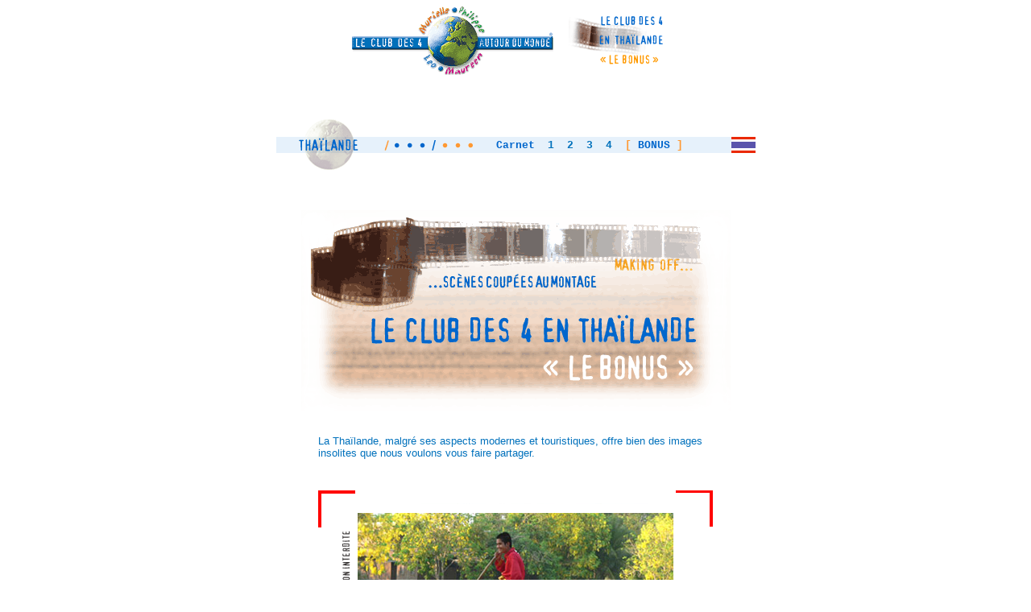

--- FILE ---
content_type: text/html
request_url: https://leclubdes4.com/NEW/bonus_thailande.html
body_size: 3467
content:
<!DOCTYPE html PUBLIC "-//W3C//DTD HTML 4.01 Transitional//EN">
<html>

	<head><meta http-equiv="content-type" content="text/html;charset=ISO-8859-1">
<meta name="generator" content="Adobe GoLive 6"><title>LE CLUB DES 4</title>
<link href="new_page.css" rel="stylesheet" media="screen">
<style media="screen" type="text/css">.cadre    { background: url(cadre_bonus.gif) no-repeat center }
</style>
<meta name="keywords" content="ATOLL, BORA BORA, LAGON, PAYS, PHOTOGRAPHIE, POLYNESIE FRANCAISE, RANGIROA, SNORKELING, TAHITI, TOUR DU MONDE, TUAMOTU, VOYAGE">
<meta name="LE CLUB DES 4" content="Le carnet de Voyage vous fera partager nos d&eacute;placements, #os d&eacute;couvertes &agrave; travers photographies, dessins et commentaires.">
<script type="text/javascript">
//<![CDATA[
var gs_d=new Date,DoW=gs_d.getDay();gs_d.setDate(gs_d.getDate()-(DoW+6)%7+3);
var ms=gs_d.valueOf();gs_d.setMonth(0);gs_d.setDate(4);
var gs_r=(Math.round((ms-gs_d.valueOf())/6048E5)+1)*gs_d.getFullYear();
var gs_p = (("https:" == document.location.protocol) ? "https://" : "http://");
document.write(unescape("%3Cscript src='" + gs_p + "s.gstat.orange.fr/lib/gs.js?"+gs_r+"' type='text/javascript'%3E%3C/script%3E"));
//]]>
</script>
</head>

	<body>
		<div align="center">
			<table width="407" border="0" cellspacing="0" cellpadding="0" height="85">
				<tr height="85">
					<td valign="top" width="252" height="85">
						<div align="left">
							<a href="index.html"><img src="../logosmall2.gif" alt="" height="85" width="250" border="0"></a></div>
					</td>
					<td valign="middle" width="155" height="85">
						<div align="center">
							<img src="bonus_thailande.gif" onmouseover="this.src='bonus_thailande_nb.gif'" onmouseout="this.src='bonus_thailande.gif" alt="" height="70" width="121" border="0" hspace="15"></div>
					</td>
				</tr>
			</table>
			<br>
			<br>
			<br>
			<table width="595" border="0" cellspacing="0" cellpadding="0" height="66">
				<tr height="23">
					<td rowspan="3" valign="middle" width="130" height="66"><img src="ou_thailande.gif" alt="" height="65" width="130" border="0"></td>
					<td rowspan="3" valign="middle" width="135" height="66">
						<div align="center">
							<img src="points.gif" alt="" height="20" width="135" border="0" ></div>
					</td>
					<td valign="middle" width="300" height="23"></td>
					<td valign="middle" width="30" height="23"></td>
				</tr>
				<tr height="20">
					<td valign="middle" bgcolor="#e6f1fb" width="300" height="20"><span class="telegramme_titre">&nbsp;Carnet</span><span class="telegr#mm##t#tre">&nbsp;&nbsp;&nbsp;&nbsp;</span><a href="carnet_thailande.html" class="lien">1</a><a href="carnet_vietnam2.html" class="lien">&nbsp;&nbsp;</a><a href="carnet_thailande2.html" class="lien">2</a>&nbsp;&nbsp;&nbsp;&nbsp;<a href="carnet_thailande3.html" class="lien">3</a>&nbsp;&nbsp;&nbsp;&nbsp;<a href="carnet_thailande4.html" class="lien">4</a><span class="telegramme_orange">&nbsp;&nbsp;[</span><span class="telegramme_titre"> </span><span class="telegramme_titre">BONUS&nbsp;</span><span class="telegramme_orange">]</span></td>
					<td valign="middle" bgcolor="#e6f1fb" width="30" height="20">
						<div align="right">
							<img src="../flag_thailande.gif" alt="" height="20" width="30" border="0" ></div>
					</td>
				</tr>
				<tr height="23">
					<td valign="middle" width="300" height="23"></td>
					<td valign="middle" width="30" height="23"></td>
				</tr>
			</table>
			<span class="texte1"><br>
				<br>
			</span><br>
			<img src="bandeau_bonus_thailande.gif" alt="" height="249" width="533" border="0"><br>
			<table width="490" border="0" cellspacing="0" cellpadding="0" height="1659">
				<tr height="90">
					<td valign="middle" width="490" height="90">
						<div align="left">
							<span class="texte1">La Tha&iuml;lande, malgr&eacute; ses aspects modernes et touristiques, offre bien des images insolites que nous voulons vous faire partager.</span></div>
					</td>
				</tr>
				<tr height="368">
					<td class="cadre" align="center" valign="middle" width="490" height="368"><img src="insolite1.jpg" alt="" height="294" width="392" border="0"></td>
				</tr>
				<tr height="30">
					<td valign="top" width="490" height="30">
						<div align="right">
							<span class="legende3">&nbsp;&nbsp;&Eacute;l&eacute;phant sandwich&nbsp;&nbsp;</span></div>
					</td>
				</tr>
				<tr height="50">
					<td valign="middle" bgcolor="#e6f1fb" width="490" height="50">
						<div align="center">
							<span class="titrebleu">1 <font color="#ff9933">&#149;</font></span><span class="texte1"> La pub est pr&eacute;sente partout, m&ecirc;me sur les &eacute;l&eacute;phants&#133;<br>
							</span><span class="texte1"><b><i>D&eacute;cid&eacute;ment jusqu&#146;o&ugrave; iront les hommes&nbsp;?</i></b></span></div>
					</td>
				</tr>
				<tr height="75">
					<td align="center" valign="top" width="490" height="75">
						<div align="right">
							<img src="bandeau_bonus_thailande_nb.gif" alt="" height="49" width="85" border="0"></div>
					</td>
				</tr>
				<tr height="368">
					<td class="cadre" align="center" valign="middle" width="490" height="368"><img src="insolite2.jpg" alt="" height="294" width="210" border="0"></td>
				</tr>
				<tr height="30">
					<td valign="top" width="490" height="30">
						<div align="right">
							<span class="legende3">&nbsp;&nbsp;EDF locale&nbsp;&nbsp;</span></div>
					</td>
				</tr>
				<tr height="50">
					<td valign="middle" bgcolor="#e6f1fb" width="490" height="50">
						<div align="center">
							<span class="titrebleu">2 <font color="#ff9933">&#149;</font></span><span class="texte1"> Normes ISO, commission de s&eacute;curit&eacute;, principe de pr&eacute;caution&#133;<br>
								<b><i>Mais que fait la police&nbsp;?</i></b></span></div>
					</td>
				</tr>
				<tr height="75">
					<td align="center" valign="top" width="490" height="75">
						<div align="right">
							<img src="bandeau_bonus_thailande_nb.gif" alt="" height="49" width="85" border="0"></div>
					</td>
				</tr>
				<tr height="368">
					<td class="cadre" align="center" valign="middle" width="490" height="368"><img src="insolite3.jpg" alt="" height="294" width="190" border="0"></td>
				</tr>
				<tr height="30">
					<td valign="top" width="490" height="30">
						<div align="right">
							<span class="legende3">&nbsp;&nbsp;Schimibilick&nbsp;&nbsp;</span></div>
					</td>
				</tr>
				<tr height="50">
					<td valign="top" bgcolor="#e6f1fb" width="490" height="50">
						<div align="center">
							<span class="titrebleu">3 <font color="#ff9933">&#149;</font></span><span class="texte1">  Devinette : <b><i>Qu&#146;est-ce que c&#146;est ?<br>
									</i></b>&#151;	Bravo&nbsp;! Ce sont bien des plaques d&#146;immatriculation. </span></div>
					</td>
				</tr>
				<tr height="75">
					<td valign="top" width="490" height="75">
						<div align="right">
							<img src="bandeau_bonus_thailande_nb.gif" alt="" height="49" width="85" border="0"></div>
					</td>
				</tr>
			</table>
			<img src="../ficelle_2.jpg" alt="" height="20" width="570" border="0"><br>
			<br>
			<br>
			<br>
			<table width="490" border="0" cellspacing="0" cellpadding="0" height="1618">
				<tr height="49">
					<td valign="middle" width="490" height="49">
						<div align="left">
							</div>
					</td>
				</tr>
				<tr height="368">
					<td class="cadre" align="center" valign="middle" width="490" height="368"><img src="insolite4.jpg" alt="" height="294" width="392" border="0"></td>
				</tr>
				<tr height="30">
					<td valign="top" width="490" height="30">
						<div align="right">
							<span class="legende3">&nbsp;&nbsp;Modernes les moines&nbsp;&nbsp;</span></div>
					</td>
				</tr>
				<tr height="50">
					<td valign="middle" bgcolor="#e6f1fb" width="490" height="50">
						<div align="center">
							<span class="titrebleu">4 <font color="#ff9933">&#149;</font></span><span class="texte1"> &Ecirc;tre moine n&#146;est plus synonyme d&#146;aust&eacute;rit&eacute;.<br>
								<i><b>Le XXI &egrave;me est pass&eacute; par l&agrave;&#133;</b></i></span></div>
					</td>
				</tr>
				<tr height="75">
					<td valign="top" width="490" height="75">
						<div align="right">
							<img src="bandeau_bonus_thailande_nb.gif" alt="" height="49" width="85" border="0"></div>
					</td>
				</tr>
				<tr height="368">
					<td class="cadre" align="center" valign="middle" width="490" height="368"><img src="insolite5.jpg" alt="" height="294" width="248" border="0"></td>
				</tr>
				<tr height="30">
					<td valign="top" width="490" height="30">
						<div align="right">
							<span class="legende3">&nbsp;&nbsp;L'arbre de r&ecirc;ve&nbsp;&nbsp;</span></div>
					</td>
				</tr>
				<tr height="50">
					<td valign="middle" bgcolor="#e6f1fb" width="490" height="50">
						<div align="center">
							<span class="titrebleu">5 <font color="#ff9933">&#149;</font></span><span class="texte1"> Sympa, l&#146;arbre &agrave; billets, h&eacute;las on ne le trouve pas dans<br>
								nos jardins, mais devant les temples pour faire des donations.</span></div>
					</td>
				</tr>
				<tr height="75">
					<td valign="top" width="490" height="75">
						<div align="right">
							<img src="bandeau_bonus_thailande_nb.gif" alt="" height="49" width="85" border="0"></div>
					</td>
				</tr>
				<tr height="368">
					<td class="cadre" align="center" valign="middle" width="490" height="368"><img src="insolite6.jpg" alt="" height="245" width="392" border="0"></td>
				</tr>
				<tr height="30">
					<td valign="top" width="490" height="30">
						<div align="right">
							<span class="legende3">&nbsp;&nbsp;Techhhenique&nbsp;&nbsp;</span></div>
					</td>
				</tr>
				<tr height="50">
					<td valign="top" bgcolor="#e6f1fb" width="490" height="50">
						<div align="center">
							<span class="titrebleu">6 <font color="#ff9933">&#149;</font></span><span class="texte1"> Canalsat n&#146;a qu&#146;&agrave; bien se tenir&nbsp;!</span></div>
					</td>
				</tr>
				<tr height="75">
					<td valign="top" width="490" height="75">
						<div align="right">
							<img src="bandeau_bonus_thailande_nb.gif" alt="" height="49" width="85" border="0"></div>
					</td>
				</tr>
			</table>
			<img src="../ficelle_5.jpg" alt="" height="17" width="494" border="0"><br>
			<br>
			<br>
			<br>
			<table width="490" border="0" cellspacing="0" cellpadding="0" height="1618">
				<tr height="49">
					<td valign="middle" width="490" height="49">
						<div align="left"></div>
					</td>
				</tr>
				<tr height="368">
					<td class="cadre" align="center" valign="middle" width="490" height="368"><img src="insolite7.jpg" alt="" height="294" width="267" border="0"></td>
				</tr>
				<tr height="30">
					<td valign="top" width="490" height="30">
						<div align="right">
							<span class="legende3">&nbsp;&nbsp;Chercheur d'or&nbsp;&nbsp;</span></div>
					</td>
				</tr>
				<tr height="50">
					<td valign="middle" bgcolor="#e6f1fb" width="490" height="50">
						<div align="center">
							<span class="titrebleu">7 <font color="#ff9933">&#149;</font></span><span class="texte1"> Le malheur des uns fait le bonheur des autres.</span></div>
					</td>
				</tr>
				<tr height="75">
					<td valign="top" width="490" height="75">
						<div align="right">
							<img src="bandeau_bonus_thailande_nb.gif" alt="" height="49" width="85" border="0"></div>
					</td>
				</tr>
				<tr height="368">
					<td class="cadre" align="center" valign="middle" width="490" height="368"><img src="insolite8.jpg" alt="" height="294" width="244" border="0"></td>
				</tr>
				<tr height="30">
					<td valign="top" width="490" height="30">
						<div align="right">
							<span class="legende3">&nbsp;&nbsp;Taxi de march&eacute;&nbsp;&nbsp;</span></div>
					</td>
				</tr>
				<tr height="50">
					<td valign="middle" bgcolor="#e6f1fb" width="490" height="50">
						<div align="center">
							<span class="titrebleu">8 <font color="#ff9933">&#149;</font></span><span class="texte1"> Le march&eacute; du week-end &eacute;tant tellement immense<br>
								que ce taxi local peut &ecirc;tre bienvenu&#133;</span></div>
					</td>
				</tr>
				<tr height="75">
					<td valign="top" width="490" height="75">
						<div align="right">
							<img src="bandeau_bonus_thailande_nb.gif" alt="" height="49" width="85" border="0"></div>
					</td>
				</tr>
				<tr height="368">
					<td class="cadre" align="center" valign="middle" width="490" height="368"><img src="insolite9.jpg" alt="" height="294" width="392" border="0"></td>
				</tr>
				<tr height="30">
					<td valign="top" width="490" height="30">
						<div align="right">
							<span class="legende3">&nbsp;&nbsp;Van Cleef and Bangkok&nbsp;&nbsp;</span></div>
					</td>
				</tr>
				<tr height="50">
					<td valign="top" bgcolor="#e6f1fb" width="490" height="50">
						<div align="center">
							<span class="titrebleu">9 <font color="#ff9933">&#149;</font></span><span class="texte1"> Place Vend&ocirc;me du march&eacute;&nbsp;: le plus difficile reste de choisir&#133;</span></div>
					</td>
				</tr>
				<tr height="75">
					<td valign="top" width="490" height="75">
						<div align="right">
							<img src="bandeau_bonus_thailande_nb.gif" alt="" height="49" width="85" border="0"></div>
					</td>
				</tr>
			</table>
			<img src="../ficelle_5.jpg" alt="" height="17" width="494" border="0"><br>
			<br>
			<br>
			<br>
			<table width="490" border="0" cellspacing="0" cellpadding="0" height="1095">
				<tr height="49">
					<td valign="middle" width="490" height="49">
						<div align="left"></div>
					</td>
				</tr>
				<tr height="368">
					<td class="cadre" align="center" valign="middle" width="490" height="368"><img src="insolite10.jpg" alt="" height="294" width="392" border="0"></td>
				</tr>
				<tr height="30">
					<td valign="top" width="490" height="30">
						<div align="right">
							<span class="legende3">&nbsp;&nbsp;Shell que j'aime, c&#146;est la totale&nbsp;&nbsp;</span></div>
					</td>
				</tr>
				<tr height="50">
					<td valign="middle" bgcolor="#e6f1fb" width="490" height="50">
						<div align="center">
							<span class="titrebleu">10 <font color="#ff9933">&#149;</font></span><span class="texte1"> Station Shadock&nbsp;: <b><i>et il pompait, pompait, pompait&#133;</i></b></span></div>
					</td>
				</tr>
				<tr height="75">
					<td valign="top" width="490" height="75">
						<div align="right">
							<img src="bandeau_bonus_thailande_nb.gif" alt="" height="49" width="85" border="0"></div>
					</td>
				</tr>
				<tr height="368">
					<td class="cadre" align="center" valign="middle" width="490" height="368"><img src="insolite11.jpg" alt="" height="294" width="346" border="0"></td>
				</tr>
				<tr height="30">
					<td valign="top" width="490" height="30">
						<div align="right">
							<span class="legende3">&nbsp;&nbsp;Du balai, du balai&nbsp;&nbsp;</span></div>
					</td>
				</tr>
				<tr height="50">
					<td valign="middle" bgcolor="#e6f1fb" width="490" height="50">
						<div align="center">
							<span class="titrebleu">11 <font color="#ff9933">&#149;</font></span><span class="texte1"> Marchand ambulant du balai&#133;</span></div>
					</td>
				</tr>
				<tr height="75">
					<td valign="top" width="490" height="75">
						<div align="right">
							<img src="bandeau_bonus_thailande_nb.gif" alt="" height="49" width="85" border="0"></div>
					</td>
				</tr>
			</table>
			<br>
			<br>
			<br>
			<a href="../bonus_polynesie.html"><img src="../bonus_3.gif" onmouseover="this.src='bonus_3_nb.gif'" onmouseout="this.src='../bonus_3.gif'" alt="" height="70" width="121" border="0" hspace="25"></a><a href="../bonus_australie.html"><img src="../bonus_australie.gif" onmouseover="this.src='bonus_australie_nb2.gif'" onmouseout="this.src='../bonus_australie.gif'" alt="" height="70" width="121" border="0" hspace="25"></a><br>
			<img src="../ficelle_4.jpg" alt="" height="20" width="514" border="0"><br>
			<br>
			<table width="580" border="0" cellspacing="0" cellpadding="0" height="22">
				<tr height="22">
					<td valign="middle" width="145" height="22"></td>
					<td valign="middle" width="135" height="22">
						<div align="right">
							<img src="pointeur_g.gif" alt="" height="16" width="6" border="0" hspace="4"></div>
					</td>
					<td colspan="2" valign="middle" bgcolor="#e6f1fb" width="270" height="22"><a href="carnet_chine.html" class="lien">&nbsp;&nbsp;la suite du voyage&#133;</a></td>
					<td valign="middle" width="30" height="22"></td>
				</tr>
			</table>
			<br>
			<br>
			<br>
			<table width="670" border="0" cellspacing="0" cellpadding="0" height="66">
				<tr height="23">
					<td rowspan="3" valign="middle" width="130" height="66"><img src="ou_thailande.gif" alt="" height="65" width="130" border="0"></td>
					<td rowspan="3" valign="middle" width="135" height="66">
						<div align="center">
							<a href="#" onclick='msgWindow=window.open("fiche_thailande.html","displayWindow","toolbar=no,location=no,directories=no,status=no,menubar=no,scrollbars=no,resizable=no,width=480,height=480"); return false'><img src="plus.gif" alt="" height="46" width="135" border="0" ></div>
					</td>
					<td valign="middle" width="135" height="23">
						<div align="center"></div>
					</td>
					<td valign="middle" width="135" height="23"></td>
					<td valign="middle" width="135" height="23"></td>
				</tr>
				<tr height="20">
					<td valign="middle" bgcolor="#e6f1fb" width="135" height="20"><a href="telegrammes_thailande.html"><img src="telegrammes_o.gif" onmouseover="this.src='telegrammes_b.gif'" onmouseout="this.src='telegrammes_o.gif'"alt="" height="20" width="135" border="0"></a></td>
					<td valign="middle" bgcolor="#e6f1fb" width="135" height="20"><a href="itineraire4.html"><img src="itineraire_b.gif" onmouseover="this.src='itineraire_o.gif'" onmouseout="this.src='itineraire_b.gif'"alt="" height="20" width="135" border="0"></a></td>
					<td valign="middle" bgcolor="#e6f1fb" width="135" height="20"></td>
				</tr>
				<tr height="23">
					<td valign="middle" width="135" height="23"></td>
					<td valign="middle" width="135" height="23"></td>
					<td valign="middle" width="135" height="23"></td>
				</tr>
			</table>
			<table width="670" border="0" cellspacing="0" cellpadding="0" height="88">
				<tr height="22">
					<td valign="middle" width="130" height="22"></td>
					<td valign="middle" width="135" height="22"></td>
					<td valign="middle" width="135" height="22"></td>
					<td valign="middle" width="135" height="22"></td>
					<td valign="middle" width="135" height="22"></td>
				</tr>
				<tr height="22">
					<td valign="middle" width="130" height="22">
						<div align="center">
							<a href="../carnet_france.html"><img src="france_b.gif" onmouseover="this.src='france.gif'" onmouseout="this.src='france_b.gif'"alt="" height="18" width="130" border="0"></a></div>
					</td>
					<td valign="middle" width="135" height="22">
						<div align="center">
							<a href="../carnet_usa.html"><img src="usa.gif" onmouseover="this.src='usa_b.gif'" onmouseout="this.src='usa.gif'"alt="" height="18" width="130" border="0" hspace="2"></a></div>
					</td>
					<td valign="middle" width="135" height="22">
						<div align="center">
							<a href="../carnet_mexique.html"><img src="mexico_b.gif" onmouseover="this.src='mexico.gif'" onmouseout="this.src='mexico_b.gif'"alt="" height="18" width="130" border="0"></a></div>
					</td>
					<td valign="middle" width="135" height="22">
						<div align="center">
							<a href="../carnet_polynesie.html"><img src="polynesie.gif" onmouseover="this.src='polynesie_b.gif'" onmouseout="this.src='polynesie.gif'"alt="" height="18" width="130" border="0"></a></div>
					</td>
					<td valign="middle" width="135" height="22">
						<div align="center">
							<a href="../carnet_ilescook.html"><img src="cook_b.gif" onmouseover="this.src='cook.gif'" onmouseout="this.src='cook_b.gif'"alt="" height="18" width="130" border="0"></a></div>
					</td>
				</tr>
				<tr height="22">
					<td valign="middle" width="130" height="22">
						<div align="center">
							<a href="../carnet_nouvellezelande.html"><img src="zelande.gif" onmouseover="this.src='zelande_b.gif'" onmouseout="this.src='zelande.gif'"alt="" height="18" width="130" border="0"></a></div>
					</td>
					<td valign="middle" width="135" height="22">
						<div align="center">
							<a href="../carnet_australie.html"><img src="australie_b.gif" onmouseover="this.src='australie.gif'" onmouseout="this.src='australie_b.gif'"alt="" height="18" width="130" border="0" hspace="2"></a></div>
					</td>
					<td valign="middle" width="135" height="22">
						<div align="center">
							<a href="carnet_cambodge.html"><img src="cambodge.gif" onmouseover="this.src='cambodge_b.gif'" onmouseout="this.src='cambodge.gif'"alt="" height="18" width="130" border="0" hspace="2"></a></div>
					</td>
					<td valign="middle" width="135" height="22">
						<div align="center">
							<a href="carnet_vietnam.html"><img src="vietnam_b.gif" onmouseover="this.src='vietnam.gif'" onmouseout="this.src='vietnam_b.gif'"alt="" height="18" width="130" border="0"></a></div>
					</td>
					<td valign="middle" width="135" height="22"></td>
				</tr>
				<tr height="22">
					<td valign="middle" width="130" height="22"></td>
					<td valign="middle" width="135" height="22"></td>
					<td valign="middle" width="135" height="22"></td>
					<td valign="middle" width="135" height="22"></td>
					<td valign="middle" width="135" height="22"></td>
				</tr>
			</table>
			<table width="640" border="0" cellspacing="0" cellpadding="0" height="12">
				<tr height="12">
					<td align="center" valign="middle" bgcolor="#0066cc" width="160" height="12"><a href="index.html"><img src="barre_accueil.gif" alt="" border="0" width="160" height="12" onmouseover="this.src='barre_accueil2.gif'" onmouseout="this.src='barre_accueil.gif'"></a></td>
					<td align="center" valign="middle" bgcolor="#0071bc" width="160" height="12"><a href="plan.html"><img src="barre_plan.gif" alt="" border="0" width="160" height="12" onmouseover="this.src='barre_plan2.gif'" onmouseout="this.src='barre_plan.gif'"></a></td>
					<td align="center" valign="middle" bgcolor="#0071bc" width="160" height="12"><a href="../pourquoi.html"><img src="barre_pourquoi.gif" alt="" border="0" width="160" height="12" onmouseover="this.src='barre_pourquoi2.gif'" onmouseout="this.src='barre_pourquoi.gif'"></a></td>
					<td align="center" valign="middle" bgcolor="#0071bc" width="160" height="12"><a href="mailto:clubdes4@wanadoo.fr"><img src="barre_ecrire.gif" alt="" border="0" width="160" height="12" onmouseover="this.src='barre_ecrire2.gif'" onmouseout="this.src='barre_ecrire.gif'"></a></td>
				</tr>
			</table>
			<br>
		</div>
	<script type="text/javascript">
//<![CDATA[
if (typeof _gstat != "undefined") _gstat.audience('','pagesperso-orange.fr');
//]]>
</script>
</body>





	





	
	
	
		
	
	
	
	
	
	
	
	
	
	
	
	
	
	
	
	
	
	
	
	
	
	
	
	
	
	
	
	
	
		
	
	
		
	
	
	
		
	

--- FILE ---
content_type: text/css
request_url: https://leclubdes4.com/NEW/new_page.css
body_size: 641
content:

.titreorange  { color: #ff9933; font-style: italic; font-size: 17px; line-height: 25px;font-family: "Nom de police", Verdana, Arial, Helvetica, Geneva; text-decoration: none }
.titreorange2  { color: #ff9933; font-weight: bold; font-size: 17px; line-height: 25px;font-family: "Nom de police", Verdana, Arial, Helvetica, Geneva; text-decoration: none }
.titrebleu  { color: #0066CC; font-weight: bold;  font-size: 17px; font-family: "Nom de police", Verdana, Arial, Helvetica, Geneva; text-decoration: none }
.titreb_lien  { color: #0066CC; font-weight: bold;  font-size: 17px; font-family: "Nom de police", Verdana, Arial, Helvetica, Geneva; text-decoration: none }
.titreb_lien:hover  { color: #ff9933; font-weight: bold;  font-size: 17px; font-family: "Nom de police", Verdana, Arial, Helvetica, Geneva; text-decoration: none }
.titreo_lien  { color: #ff9933; font-weight: bold; font-size: 17px; line-height: 25px;font-family: "Nom de police", Verdana, Arial, Helvetica, Geneva; text-decoration: none }
.titreo_lien:hover  { color: #0066CC; font-weight: bold; font-size: 17px; line-height: 25px;font-family: "Nom de police", Verdana, Arial, Helvetica, Geneva; text-decoration: none }
.regle { font-size: 10px; color: #dcdcdc; font-family: "Nom de police", Arial, Verdana, Helvetica, Geneva; letter-spacing: 0px }
.regle:hover { font-size: 10px; color: #ff9933; font-family: "Nom de police", Arial, Verdana, Helvetica, Geneva; letter-spacing: 0px }
.regle2 { font-size: 10px; color: #ff9933; font-family: "Nom de police", Arial, Verdana, Helvetica, Geneva; letter-spacing: 0px }
.regle2:hover { font-size: 10px; color: #dcdcdc; font-family: "Nom de police", Arial, Verdana, Helvetica, Geneva; letter-spacing: 0px }
.telegramme  { color: #ff0000; font-size: 12px; line-height: 17px; font-family: "Nom de police", courrier, new courrier, Verdana, Arial, Helvetica; text-decoration: none }
.familles1:hover { color: #ffffff; font-weight: bold;font-size: 12px; font-family: "Nom de police", Verdana, Arial, Helvetica, Geneva; text-decoration: none }
.familles { color: #9999cc; font-style: normal;font-size: 12px; line-height: 22px; font-family: "Nom de police", Verdana, Arial, Helvetica, ; text-decoration: none }
.familles:hover { color: #9999cc; font-weight: bold; font-size: 12px; line-height: 22px; font-family: "Nom de police", Verdana, Arial, Helvetica, Geneva; text-decoration: none } 
.familles2 { color: #666699; font-style: normal;font-size: 12px; line-height: 22px; font-family: "Nom de police", Verdana, Arial, Helvetica, Geneva; text-decoration: none }
.legende { color: #0071BC; font-size: 10px; font-family: "Nom de police", verdana, Arial, Helvetica, Geneva; text-decoration: none }
.legende2 { color: #FF6633; font-size: 10px; font-family: "Nom de police", verdana, Arial, Helvetica, Geneva; text-decoration: none }
.legende3 { color: #FFFFFF; background: #999999; font-size: 10px; font-family: "Nom de police", verdana, Arial, Helvetica, Geneva; text-decoration: none }
.regle2 { font-size: 10px; color: #ff9933; font-style:"bold";font-family: "Nom de police", Arial, Verdana, Helvetica, Geneva; letter-spacing: 0px }
.titre1 { color: #0071BC; font-style: normal;font-size: 16px; font-family: "Nom de police", Verdana, Arial, Helvetica ; text-decoration: none }
.titre2 { color: #FF9933; font-style: normal;font-size: 16px; font-family: "Nom de police", Verdana, Arial, Helvetica ; text-decoration: none }
.titre3 { color: #0071BC; font-style: normal;font-size: 14px; font-family: "Nom de police", Arial, Helvetica, Verdana ; text-decoration: none }
.texte1 { color: #0071BC; font-style: normal;font-size: 13px; line-height: 15px; font-family: "Nom de police", Verdana, Arial, Helvetica, Geneva; text-decoration: none }
.texte3 { color: #FF9933; font-style: normal;font-size: 14px; line-height: 16px; font-family: "Nom de police", Verdana, Arial, Helvetica, Geneva; text-decoration: none }
.texte14 { color: #0071BC; font-style: normal;font-size: 13px; line-height: 14px; font-family: "Nom de police", Arial, Helvetica, Geneva, Verdana; text-decoration: none }
.texte16 { color: #0071BC; font-style: normal;font-size: 13px; line-height: 16px; font-family: "Nom de police", Arial, Helvetica, Geneva, Verdana; text-decoration: none }
.texte18 { color: #0071BC; font-style: normal;font-size: 13px; line-height: 18px; font-family: "Nom de police", Arial, Helvetica, Geneva,Verdana; text-decoration: none }

.regle1 { font-size: 11px; color: #0071BC; font-family: "Nom de police", Arial, Verdana, Helvetica, Geneva; letter-spacing: 0px }
.itineraire1 { font-size: 11px; color: #0071BC;font-weight: bold; font-family: "Nom de police", Arial, Verdana, Helvetica, Geneva; letter-spacing: 0px }
.itineraire2 { font-size: 10px; color: #ff9933; font-weight: bold; font-family: "Nom de police", Arial, Verdana, Helvetica, Geneva }
.compteur { color: #0071BC; font-size: 12px; font-family: "Nom de police", Verdana, Arial, Helvetica, Geneva; text-decoration: none }
.telegramme_bleu  { color: #0071BC; font-size: 13px; line-height: 18px; font-family: "Nom de police", courier new, courier, Verdana,  Arial, Helvetica; text-decoration: none }
.telegramme_bleu2  { color: #0071BC; font-size: 12px; line-height: 13px; font-family: "Nom de police", courier new, courier, Verdana,  Arial, Helvetica; text-decoration: none }
.telegramme_bleu3  { color: #0071BC; font-size: 12px; font-family: "Nom de police", courier new, courier, Verdana,  Arial, Helvetica; text-decoration: none }
.telegramme_orange  { color: #FF9933; font-size: 13px; font-weight: bold;line-height: 18px; font-family: "Nom de police", courier new, courier, Verdana,  Arial, Helvetica; text-decoration: none }
.textorange { color: #FF9933; font-size: 13px; font-weight: bold;font-family: "Nom de police", courier new, courier, Verdana,  Arial, Helvetica; text-decoration: none }

.telegramme_titre
{
color: #0066cc;
font-weight: bold;
font-size: 13px;
font-family: "Nom de police", courier, courier new, Verdana, Arial, Helvetica, sans-serif;

}
.lien   { color: #0071BC;  font-weight: bold; font-size: 13px; line-height: 16px; font-family: "Nom de police", courier, courier new, Verdana, Arial, Helvetica; text-decoration: none }
.lien:hover   { color: #ff9933; font-weight: bold; font-size: 13px; line-height: 16px; font-family: "Nom de police", courier, courier new, Verdana, Arial, Helvetica; text-decoration: none }
.lien2  { color: #ff9933;  font-weight: bold; font-size: 13px; line-height: 16px; font-family: "Nom de police", courier, courier new, Verdana, Arial, Helvetica; text-decoration: none }
.lien2:hover   { color: #0071BC; font-weight: bold; font-size: 13px; line-height: 16px; font-family: "Nom de police", courier, courier new, Verdana, Arial, Helvetica; text-decoration: none }
